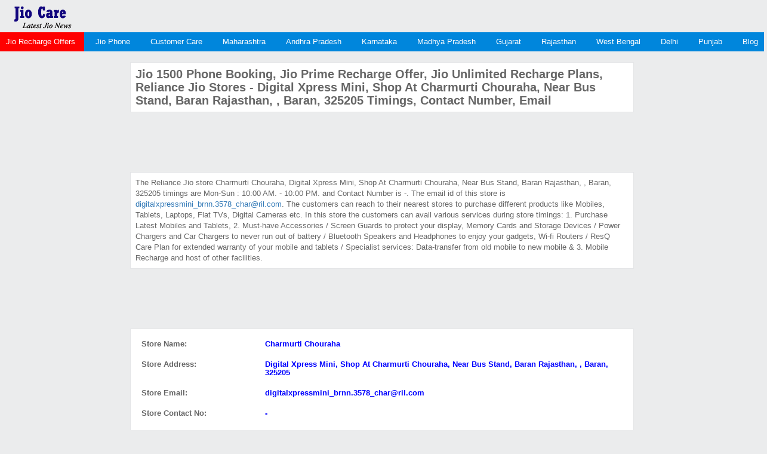

--- FILE ---
content_type: text/html; charset=utf-8
request_url: https://www.jiocare.com/Reliance-Jio-Stores/Shop-At-Charmurti-Chouraha-Near-Bus-Stand-Baran-RAJASTHAN
body_size: 2956
content:


<!DOCTYPE html>

<html xmlns="http://www.w3.org/1999/xhtml">
<head>
    <meta charset="utf-8" />
    <meta name="viewport" content="width=device-width, initial-scale=1.0" />
    <meta http-equiv="X-UA-Compatible" content="IE=edge" />
    <link rel="shortcut icon" href="/images/mobile.png" />
    <meta name="description" content="Jio Tripple Cashback Offer, Jio 1500 Phone Booking, Jio Prime Recharge Offer, Jio Unlimited Recharge Plans, Reliance Jio Stores in Shop At Charmurti Chouraha, Near Bus Stand, Baran, RAJASTHAN" />
    <meta name="keywords" content="Jio Tripple Cashback Offer, Jio 1500 Phone Booking, Jio Prime Recharge Offer, Jio Unlimited Recharge Plans, Reliance Jio Store in Shop At Charmurti Chouraha, Near Bus Stand, Baran, RAJASTHAN" />
    <title>Jio Tripple Cashback Offer : Jio 1500 Phone Booking, Jio Prime Recharge Offer, Jio Unlimited Recharge Plans, Reliance Jio Stores in Store Address, Timings, Contact Number, Email</title>
    <meta name="robots" content="index,follow" />
    <link rel="stylesheet" href="/Content/bootstrap.min.css" type="text/css" />
    <link rel="stylesheet" href="/Content/mobile.css" type="text/css" />
    <link rel="stylesheet" href="/Content/site.css" type="text/css" />
    <script src="../Scripts/jquery-1.10.2.min.js"></script>
    <script src="../Scripts/bootstrap.js"></script>
    <script src="/Analytics.js"></script><script src="/DisableSelection.js"></script>
    <script async src="//pagead2.googlesyndication.com/pagead/js/adsbygoogle.js"></script>
    <script>
        (adsbygoogle = window.adsbygoogle || []).push({
            google_ad_client: "ca-pub-5797252219611565",
            enable_page_level_ads: true
        });
    </script>
</head>
<body>
    <form method="post" action="./Shop-At-Charmurti-Chouraha-Near-Bus-Stand-Baran-RAJASTHAN" id="form1">
<div class="aspNetHidden">
<input type="hidden" name="__VIEWSTATE" id="__VIEWSTATE" value="xqakvoC6IL6DYk5W1UWCB+2hc3UcXJ4PI/A2sz4kbhmxVe327MuM1m9+yVbyEaBBNqiMSMuv0n6QPh/Kflr0zXWJw5EwIIyOzG0bmxWv68w=" />
</div>

<div class="aspNetHidden">

	<input type="hidden" name="__VIEWSTATEGENERATOR" id="__VIEWSTATEGENERATOR" value="8C610FE5" />
</div>
        <div class="container-fluid">
            <div class="top-header" id="header">
                <div class="header-link hide-menu"><i class="fa fa-bars"></i></div>
                <div class="small-logo">
                    <a href="/" title="Jio Care">
                        <img src="/Images/logo.png" alt="Jio Care" /></a>
					
                </div>
            </div>

        </div>

        <nav class="navbar">
            <div class="navigation-bar-top">
                <div class="container-fluid">
                    <div class="row">
                        <div class="col-md-12">
                            <div class="navbar-header">
                                <button type="button" class="navbar-toggle collapsed" data-toggle="collapse" data-target="#bs-example-navbar-collapse-1"><span class="sr-only">Toggle navigation</span> <span class="icon-bar"></span><span class="icon-bar"></span><span class="icon-bar"></span></button>
                            </div>
                            <div class="collapse navbar-collapse text-center" id="bs-example-navbar-collapse-1">
                                <ul class="nav navbar-nav">
                                    <li><a href="/Jio-Recharge-Offers" title="Jio Recharge Offers, Jio Recharge Plans" style="background-color: red">Jio Recharge Offers</a></li>
                                    <li><a href="/Jio-Phone/jio-1500-phone-pre-booking-online-price-and-specifications-features" title="Book Jio 1500 Phone for free. Jio 1500 Phone pre booking, Jio 1500 phone, Jio 1500 Phone Pre booking online, Price and specifications, Jio 1500 Phone Purchase, Jio 1500 Phone Registration">Jio Phone</a></li>
                                    <li><a href="/Jio-Customer-Care/reliance-jio-customer-corporate-care-number-email-fax" title="Reliance Jio Customer Care">Customer Care</a></li>
                                    <li><a href="/Reliance-Jio-Stores/Maharashtra" title="Reliance Jio Stores in Maharashtra">Maharashtra</a></li>
                                    <li><a href="/Reliance-Jio-Stores/AndhraPradesh" title="Reliance Jio Stores in Andhra Pradesh">Andhra Pradesh</a></li>
                                    <li><a href="/Reliance-Jio-Stores/Karnataka" title="Reliance Jio Stores in Karnataka">Karnataka</a></li>
                                    <li><a href="/Reliance-Jio-Stores/MadhyaPradesh" title="Reliance Jio Stores in Madhya Pradesh">Madhya Pradesh</a></li>
                                    <li><a href="/Reliance-Jio-Stores/Gujarat" title="Reliance Jio Stores in Gujarat">Gujarat</a></li>
                                    <li><a href="/Reliance-Jio-Stores/Rajasthan" title="Reliance Jio Stores in Rajasthan">Rajasthan</a></li>
                                    <li><a href="/Reliance-Jio-Stores/WestBengal" title="Reliance Jio Stores in West Bengal">West Bengal</a></li>
                                    <li><a href="/Reliance-Jio-Stores/Delhi" title="Reliance Jio Stores in Delhi">Delhi</a></li>
                                    <li><a href="/Reliance-Jio-Stores/Punjab" title="Reliance Jio Stores in Punjab">Punjab</a></li>
                                    <li><a href="http://www.blog.jiocare.com" title="Jio Care Blog">Blog</a></li>
                                </ul>
                            </div>
                        </div>
                    </div>
                </div>
            </div>
        </nav>
        <div class="container-fluid">
            <div class="wrapper">
                <div class="row my-row">
                    <div class="col-lg-2 col-md-3 hidden-sm hidden-xs">
                        <div class="left-side-part">
                            <div class="hpanel">
                                <script async src="//pagead2.googlesyndication.com/pagead/js/adsbygoogle.js"></script>
                                <!-- VerticalBanner -->
                                <ins class="adsbygoogle"
                                    style="display: inline-block; width: 160px; height: 600px"
                                    data-ad-client="ca-pub-5797252219611565"
                                    data-ad-slot="4898119735"></ins>
                                <script>
                                    (adsbygoogle = window.adsbygoogle || []).push({});
                                </script>
                            </div>
                        </div>
                    </div>
                    <div class="col-md-6 col-lg-8 main-content">
                        <div class="row">
                            <div class="col-sm-12 col-xs-12">
                                <div class="panel">
                                    <div class="panel-body">
                                        <div class="page-title">
                                            <h1>Jio 1500 Phone Booking, Jio Prime Recharge Offer, Jio Unlimited Recharge Plans, Reliance Jio Stores - Digital Xpress Mini, Shop At Charmurti Chouraha, Near Bus Stand, Baran Rajasthan, , Baran, 325205 Timings, Contact Number, Email</h1>
                                        </div>
                                    </div>
                                </div>
                            </div>
							<div class="col-sm-12 col-xs-12 hidden-sm hidden-xs text-center">
                                <script async src="//pagead2.googlesyndication.com/pagead/js/adsbygoogle.js"></script>
                                <!-- BetweenDivImage -->
                                <ins class="adsbygoogle"
                                    style="display: inline-block; width: 728px; height: 90px"
                                    data-ad-client="ca-pub-5797252219611565"
                                    data-ad-slot="5144207335"></ins>
                                <script>
                                    (adsbygoogle = window.adsbygoogle || []).push({});
                                </script>
                            </div>
                            <div class="col-sm-12 col-xs-12 hidden-md hidden-lg">
                                <div class="panel">
                                    <div class="panel-body" style="overflow: auto;">
                                        <div>
                                            <script async src="//pagead2.googlesyndication.com/pagead/js/adsbygoogle.js"></script>
                                            <!-- Mobile300By250 -->
                                            <ins class="adsbygoogle" style="display: inline-block; width: 300px; height: 250px" data-ad-client="ca-pub-5797252219611565" data-ad-slot="2269163338"></ins>
                                            <script>(adsbygoogle = window.adsbygoogle || []).push({});</script>
                                        </div>
                                    </div>
                                </div>
                            </div>
                             <div class="col-sm-12 col-xs-12">
                                <div class="panel">
                                    <div class="panel-body">
                                       The Reliance Jio store Charmurti Chouraha, Digital Xpress Mini, Shop At Charmurti Chouraha, Near Bus Stand, Baran Rajasthan, , Baran, 325205 timings are Mon-Sun : 10:00 AM. - 10:00 PM. and Contact Number is -. The email id of this store is <a href="mailto:digitalxpressmini_brnn.3578_char@ril.com">digitalxpressmini_brnn.3578_char@ril.com</a>. The customers can reach to their nearest stores to purchase different products like Mobiles, Tablets, Laptops, Flat TVs, Digital Cameras etc. In this store the customers can avail various services during store timings: 1. Purchase Latest Mobiles and Tablets, 2. Must-have Accessories / Screen Guards to protect your display, Memory Cards and Storage Devices / Power Chargers and Car Chargers to never run out of battery  /  Bluetooth Speakers and Headphones to enjoy your gadgets, Wi-fi Routers   / ResQ Care Plan for extended warranty of your mobile and tablets / Specialist services: Data-transfer from old mobile to new mobile & 3. Mobile Recharge and host of other facilities. 
                                    </div>
                                </div>
                            </div>
                            <div class="col-sm-12 col-xs-12 hidden-sm hidden-xs text-center">
                                <script async src="//pagead2.googlesyndication.com/pagead/js/adsbygoogle.js"></script>
                                <!-- BetweenDivImage -->
                                <ins class="adsbygoogle"
                                    style="display: inline-block; width: 728px; height: 90px"
                                    data-ad-client="ca-pub-5797252219611565"
                                    data-ad-slot="5144207335"></ins>
                                <script>
                                    (adsbygoogle = window.adsbygoogle || []).push({});
                                </script>
                            </div>
                            <div class="col-sm-12 col-xs-12 hidden-md hidden-lg">
                                <div class="panel">
                                    <div class="panel-body" style="overflow: auto;">
                                        <div>
                                            <script async src="//pagead2.googlesyndication.com/pagead/js/adsbygoogle.js"></script>
                                            <!-- Mobile300By250 -->
                                            <ins class="adsbygoogle" style="display: inline-block; width: 300px; height: 250px" data-ad-client="ca-pub-5797252219611565" data-ad-slot="2269163338"></ins>
                                            <script>(adsbygoogle = window.adsbygoogle || []).push({});</script>
                                        </div>
                                    </div>
                                </div>
                            </div>
                             <div class="col-sm-12 col-xs-12">
                                <div class="panel">
                                    <div class="panel-body">
                                        <div class="form-group">
                                            <div class="control-label col-sm-3">
                                                <h5>Store Name:</h5>
                                            </div>
                                            <div class="control-label col-sm-9" style="color: blue; font-weight: normal;">
                                                <h5>Charmurti Chouraha</h5>
                                            </div>
                                        </div>
                                        <div class="form-group">
                                            <div class="control-label col-sm-3">
                                                <h5>Store Address:</h5>
                                            </div>
                                            <div class="control-label col-sm-9" style="color: blue; font-weight: normal;">
                                                <h5>Digital Xpress Mini, Shop At Charmurti Chouraha, Near Bus Stand, Baran Rajasthan, , Baran, 325205</h5>
                                            </div>
                                        </div>
                                        <div class="form-group">
                                            <div class="control-label col-sm-3">
                                                <h5>Store Email:</h5>
                                            </div>
                                            <div class="control-label col-sm-9" style="color: blue;">
                                                <h5>digitalxpressmini_brnn.3578_char@ril.com</h5>
                                            </div>
                                        </div>
                                        <div class="form-group">
                                            <div class="control-label col-sm-3">
                                                <h5>Store Contact No:</h5>
                                            </div>
                                            <div class="control-label col-sm-9" style="color: blue;">
                                                <h5>-</h5>
                                            </div>
                                        </div>
                                        <div class="form-group">
                                            <div class="control-label col-sm-3">
                                                <h5>Store Timings:</h5>
                                            </div>
                                            <div class="control-label col-sm-9" style="color: blue;">
                                                <h5>Mon-Sun : 10:00 AM. - 10:00 PM.</h5>
                                            </div>
                                        </div>
                                        <div class="form-group">
                                            <div class="control-label col-sm-3">
                                                <h5>Products in the store:</h5>
                                            </div>
                                            <div class="control-label col-sm-9" style="color: blue;">
                                                <h5>...</h5>
                                            </div>
                                        </div>
                                    </div>
                                </div>
                            </div>
                            
                            <div class="col-sm-12 col-xs-12 hidden-sm hidden-xs text-center">
                                <script async src="//pagead2.googlesyndication.com/pagead/js/adsbygoogle.js"></script>
                                <!-- BetweenDivImage -->
                                <ins class="adsbygoogle"
                                    style="display: inline-block; width: 728px; height: 90px"
                                    data-ad-client="ca-pub-5797252219611565"
                                    data-ad-slot="5144207335"></ins>
                                <script>
                                    (adsbygoogle = window.adsbygoogle || []).push({});
                                </script>
                            </div>
                            <div class="col-sm-12 col-xs-12 hidden-md hidden-lg">
                                <div class="panel">
                                    <div class="panel-body" style="overflow: auto;">
                                        <div>
                                            <script async src="//pagead2.googlesyndication.com/pagead/js/adsbygoogle.js"></script>
                                            <!-- Mobile300By250 -->
                                            <ins class="adsbygoogle" style="display: inline-block; width: 300px; height: 250px" data-ad-client="ca-pub-5797252219611565" data-ad-slot="2269163338"></ins>
                                            <script>(adsbygoogle = window.adsbygoogle || []).push({});</script>
                                        </div>
                                    </div>
                                </div>
                            </div>
                             <div class="col-sm-12 col-xs-12">
                                <div class="panel">
                                    <div class="panel-body">
                                       <div class="form-group">
                                            <div class="control-label col-sm-3">
                                                <h5>In this store:</h5>
                                            </div>
                                            <div class="control-label col-sm-9" style="color: blue;">
                                                <h5>1. Purchase Latest Mobiles and Tablets</h5>
                                                <h5>2. Must-have Accessories / Screen Guards to protect your display, Memory Cards and Storage Devices / Power Chargers and Car Chargers to never run out of battery  /  Bluetooth Speakers and Headphones to enjoy your gadgets, Wi-fi Routers   / ResQ Care Plan for extended warranty of your mobile and tablets / Specialist services: Data-transfer from old mobile to new mobile</h5>
                                                <h5>3. Mobile Recharge and host of other facilities</h5>
                                            </div>
                                        </div>
                                        <div class="form-group">
                                            <div class="control-label col-sm-3">
                                                <h5>Store Manager:</h5>
                                            </div>
                                            <div class="control-label col-sm-9" style="color: blue;">
                                                <h5>-</h5>
                                            </div>
                                        </div>
                                        <div class="form-group">
                                            <div class="control-label col-sm-3">
                                                <h5>Store Manager Email:</h5>
                                            </div>
                                            <div class="control-label col-sm-9" style="color: blue;">
                                                <h5>-</h5>
                                            </div>
                                        </div>
                                    </div>
                                </div>
                            </div>
                            <div class="col-sm-12 col-xs-12">
                                <div class="panel">
                                    <div class="panel-body">
                                        <div class="page-title divJustified">
                                            <h5>Jio Prime Recharge Offer, Jio Unlimited Recharge Plans, Jio 1500 Phone Booking, Reliance Jio Stores in Shop At Charmurti Chouraha, Near Bus Stand, Baran, RAJASTHAN</h5>
                                        </div>
                                    </div>
                                </div>
                            </div>
                            <div class="col-sm-12 col-xs-12">
                                <div class="panel">
                                    <div class="panel-body">
                                        <div class="divJustified">
                                            <p>
                                                <b>Disclaimer:</b> All information available on www.jiocare.com website has been collected from the official website of Reliance Jio. Although, we have taken reasonable efforts to provide you with accurate information, but www.jiocare.com assumes no responsibility for the accuracy (or inaccuracy) of the information and would advise you to verify it from the official website of Reliance Jio. This is not official website of Reliance Jio nor we are related with them by any manner. All Logo & trademark are property of Reliance Jio Only. For any queries or concerns please <a href="/ContactUs.aspx">Contact us</a>
                                            </p>
                                        </div>
                                    </div>
                                </div>
                            </div>
                        </div>

                    </div>

                    <div class="col-lg-2 col-md-3 hidden-sm hidden-xs">
                        <div class="right-side-part">
                            <div class="hpanel">
                                <script async src="//pagead2.googlesyndication.com/pagead/js/adsbygoogle.js"></script>
                                <!-- VerticalBanner -->
                                <ins class="adsbygoogle"
                                    style="display: inline-block; width: 160px; height: 600px"
                                    data-ad-client="ca-pub-5797252219611565"
                                    data-ad-slot="4898119735"></ins>
                                <script>
                                    (adsbygoogle = window.adsbygoogle || []).push({});
                                </script>
                            </div>
                        </div>
                    </div>
                </div>
            </div>

        </div>
        <div class="container-fluid">
            <footer>
                <div class="foot-text">Copyright&copy; 2016 JioCare.com&reg;. All rights reserved. &nbsp; &nbsp; &nbsp; &nbsp;<a href="/PrivacyPolicy.aspx">Privacy Policy</a> &nbsp; &nbsp; &nbsp; &nbsp;<a href="/Disclaimer.aspx">Disclaimer</a> &nbsp; &nbsp; &nbsp; &nbsp;<a href="/ContactUs.aspx">Contact us</a></div>
            </footer>
        </div>
        <!-- Vendor scripts -->
        <script src="../Scripts/jquery.js"></script>
        <script src="../Scripts/bootstrap.min.js"></script>

        <script>
            var headerH = 205;
            $('.left-side-part').height($(document).height() - headerH + 'px');
            $('.right-side-part').height($(document).height() - headerH + 'px');
        </script>
    </form>
</body>
</html>




--- FILE ---
content_type: text/html; charset=utf-8
request_url: https://www.google.com/recaptcha/api2/aframe
body_size: 265
content:
<!DOCTYPE HTML><html><head><meta http-equiv="content-type" content="text/html; charset=UTF-8"></head><body><script nonce="3djrN1FuHpaLILrZie72dQ">/** Anti-fraud and anti-abuse applications only. See google.com/recaptcha */ try{var clients={'sodar':'https://pagead2.googlesyndication.com/pagead/sodar?'};window.addEventListener("message",function(a){try{if(a.source===window.parent){var b=JSON.parse(a.data);var c=clients[b['id']];if(c){var d=document.createElement('img');d.src=c+b['params']+'&rc='+(localStorage.getItem("rc::a")?sessionStorage.getItem("rc::b"):"");window.document.body.appendChild(d);sessionStorage.setItem("rc::e",parseInt(sessionStorage.getItem("rc::e")||0)+1);localStorage.setItem("rc::h",'1768739531910');}}}catch(b){}});window.parent.postMessage("_grecaptcha_ready", "*");}catch(b){}</script></body></html>

--- FILE ---
content_type: text/css
request_url: https://www.jiocare.com/Content/site.css
body_size: 284
content:
/* Move down content because we have a fixed navbar that is 50px tall */
body {
    padding-top: 0px;
    padding-bottom: 0px;
}

/* Wrapping element */
/* Set some basic padding to keep content from hitting the edges */
.body-content {
    padding-left: 15px;
    padding-right: 15px;
}

/* Override the default bootstrap behavior where horizontal description lists 
   will truncate terms that are too long to fit in the left column 
*/
.dl-horizontal dt {
    white-space: normal;
}

/* Set widths on the form inputs since otherwise they're 100% wide */
input[type="text"],
input[type="password"],
input[type="email"],
input[type="tel"],
input[type="select"] {
    max-width: 280px;
}

/* Responsive: Portrait tablets and up */
@media screen and (min-width: 768px) {
    .jumbotron {
        margin-top: 20px;
    }

    .body-content {
        padding: 0;
    }
}

.divJustified {
    text-align: justify;
    text-justify: inter-word;
}

.homePageColumnWidth {
    width: 33% !important;
}

ulListItems {
    columns: 3 !important;
    font-family: Verdana, Arial, Helvetica, sans-serif;
    font-size: 12px;
    -webkit-columns: 5;
    -moz-columns: 5;
    padding: 0;
    display: block;
    margin: 0;
}


--- FILE ---
content_type: application/javascript
request_url: https://www.jiocare.com/Analytics.js
body_size: 13
content:
!function (e, t, a, n, c, s, o) { e.GoogleAnalyticsObject = c, e[c] = e[c] || function () { (e[c].q = e[c].q || []).push(arguments) }, e[c].l = 1 * new Date, s = t.createElement(a), o = t.getElementsByTagName(a)[0], s.async = 1, s.src = n, o.parentNode.insertBefore(s, o) }(window, document, "script", "https://www.google-analytics.com/analytics.js", "ga"), ga("create", "UA-58156816-6", "auto"), ga("send", "pageview");